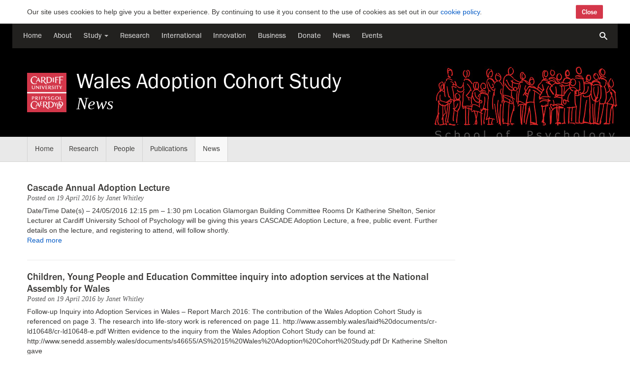

--- FILE ---
content_type: text/html; charset=UTF-8
request_url: http://sites.cardiff.ac.uk/adoptioncohort/news/page/2/
body_size: 11012
content:
<!DOCTYPE html>

<html lang="en-US">
<!--[if lt IE 7]><html class="no-js ie ie6 lt-ie9 lt-ie8 lt-ie7" lang="en-US" xmlns:og="http://ogp.me/ns#"><![endif]-->
<!--[if IE 7]><html class="no-js ie ie7 lt-ie9 lt-ie8" lang="en-US" xmlns:og="http://ogp.me/ns#"><![endif]-->
<!--[if IE 8]><html class="no-js ie ie8 lt-ie9" lang="en-US" xmlns:og="http://ogp.me/ns#"><![endif]-->
<!--[if gt IE 8]><html class="no-js" lang="en-US" xmlns:og="http://ogp.me/ns#"><![endif]-->

<head>
    <meta charset="UTF-8">
    <meta name="viewport" content="width=device-width, initial-scale=1">
    <title>News &#8211; Wales Adoption Cohort Study - An Invitation to take part in a Research Study on the Experiences of Adoptive Families. - Page 2 - Cardiff University</title>
    <meta name="description" content="An Invitation to take part in a Research Study on the Experiences of Adoptive Families.">
    <meta property="og:title" content="Cascade Annual Adoption Lecture">
    <meta property="og:description" content="An Invitation to take part in a Research Study on the Experiences of Adoptive Families.">
    <meta property="og:image" content="//static.cf.ac.uk/cfui/0.0.0/img/logo.png">
    <meta property="og:site_name" content="Cardiff University">
    <meta property="og:type" content="article">
    <meta property="og:url" content="http://sites.cardiff.ac.uk/adoptioncohort/2016/04/19/cascade-annual-adoption-lecture/">
    <meta http-equiv="X-UA-Compatible" content="IE=edge,chrome=1">
    <link rel="pingback" href="http://sites.cardiff.ac.uk/adoptioncohort/xmlrpc.php">
    <link rel="icon" href="//static.cf.ac.uk/cfui/1.9.6.beta.11/ico/favicon.ico" type="image/x-icon">
    <link rel="shortcut icon" href="//static.cf.ac.uk/cfui/1.9.6.beta.11/ico/favicon.ico" type="image/x-icon">

    <meta name='robots' content='max-image-preview:large' />
	<style>img:is([sizes="auto" i], [sizes^="auto," i]) { contain-intrinsic-size: 3000px 1500px }</style>
	<link rel='dns-prefetch' href='//secure.gravatar.com' />
<link rel='dns-prefetch' href='//static.cf.ac.uk' />
<link rel='dns-prefetch' href='//stats.wp.com' />
<link rel='dns-prefetch' href='//v0.wordpress.com' />
<link rel="alternate" type="application/rss+xml" title="Wales Adoption Cohort Study &raquo; Feed" href="http://sites.cardiff.ac.uk/adoptioncohort/feed/" />
<link rel="alternate" type="application/rss+xml" title="Wales Adoption Cohort Study &raquo; Comments Feed" href="http://sites.cardiff.ac.uk/adoptioncohort/comments/feed/" />
<script type="text/javascript">
/* <![CDATA[ */
window._wpemojiSettings = {"baseUrl":"https:\/\/s.w.org\/images\/core\/emoji\/15.0.3\/72x72\/","ext":".png","svgUrl":"https:\/\/s.w.org\/images\/core\/emoji\/15.0.3\/svg\/","svgExt":".svg","source":{"concatemoji":"http:\/\/sites.cardiff.ac.uk\/adoptioncohort\/wp-includes\/js\/wp-emoji-release.min.js?ver=6.7.4"}};
/*! This file is auto-generated */
!function(i,n){var o,s,e;function c(e){try{var t={supportTests:e,timestamp:(new Date).valueOf()};sessionStorage.setItem(o,JSON.stringify(t))}catch(e){}}function p(e,t,n){e.clearRect(0,0,e.canvas.width,e.canvas.height),e.fillText(t,0,0);var t=new Uint32Array(e.getImageData(0,0,e.canvas.width,e.canvas.height).data),r=(e.clearRect(0,0,e.canvas.width,e.canvas.height),e.fillText(n,0,0),new Uint32Array(e.getImageData(0,0,e.canvas.width,e.canvas.height).data));return t.every(function(e,t){return e===r[t]})}function u(e,t,n){switch(t){case"flag":return n(e,"\ud83c\udff3\ufe0f\u200d\u26a7\ufe0f","\ud83c\udff3\ufe0f\u200b\u26a7\ufe0f")?!1:!n(e,"\ud83c\uddfa\ud83c\uddf3","\ud83c\uddfa\u200b\ud83c\uddf3")&&!n(e,"\ud83c\udff4\udb40\udc67\udb40\udc62\udb40\udc65\udb40\udc6e\udb40\udc67\udb40\udc7f","\ud83c\udff4\u200b\udb40\udc67\u200b\udb40\udc62\u200b\udb40\udc65\u200b\udb40\udc6e\u200b\udb40\udc67\u200b\udb40\udc7f");case"emoji":return!n(e,"\ud83d\udc26\u200d\u2b1b","\ud83d\udc26\u200b\u2b1b")}return!1}function f(e,t,n){var r="undefined"!=typeof WorkerGlobalScope&&self instanceof WorkerGlobalScope?new OffscreenCanvas(300,150):i.createElement("canvas"),a=r.getContext("2d",{willReadFrequently:!0}),o=(a.textBaseline="top",a.font="600 32px Arial",{});return e.forEach(function(e){o[e]=t(a,e,n)}),o}function t(e){var t=i.createElement("script");t.src=e,t.defer=!0,i.head.appendChild(t)}"undefined"!=typeof Promise&&(o="wpEmojiSettingsSupports",s=["flag","emoji"],n.supports={everything:!0,everythingExceptFlag:!0},e=new Promise(function(e){i.addEventListener("DOMContentLoaded",e,{once:!0})}),new Promise(function(t){var n=function(){try{var e=JSON.parse(sessionStorage.getItem(o));if("object"==typeof e&&"number"==typeof e.timestamp&&(new Date).valueOf()<e.timestamp+604800&&"object"==typeof e.supportTests)return e.supportTests}catch(e){}return null}();if(!n){if("undefined"!=typeof Worker&&"undefined"!=typeof OffscreenCanvas&&"undefined"!=typeof URL&&URL.createObjectURL&&"undefined"!=typeof Blob)try{var e="postMessage("+f.toString()+"("+[JSON.stringify(s),u.toString(),p.toString()].join(",")+"));",r=new Blob([e],{type:"text/javascript"}),a=new Worker(URL.createObjectURL(r),{name:"wpTestEmojiSupports"});return void(a.onmessage=function(e){c(n=e.data),a.terminate(),t(n)})}catch(e){}c(n=f(s,u,p))}t(n)}).then(function(e){for(var t in e)n.supports[t]=e[t],n.supports.everything=n.supports.everything&&n.supports[t],"flag"!==t&&(n.supports.everythingExceptFlag=n.supports.everythingExceptFlag&&n.supports[t]);n.supports.everythingExceptFlag=n.supports.everythingExceptFlag&&!n.supports.flag,n.DOMReady=!1,n.readyCallback=function(){n.DOMReady=!0}}).then(function(){return e}).then(function(){var e;n.supports.everything||(n.readyCallback(),(e=n.source||{}).concatemoji?t(e.concatemoji):e.wpemoji&&e.twemoji&&(t(e.twemoji),t(e.wpemoji)))}))}((window,document),window._wpemojiSettings);
/* ]]> */
</script>
<style id='wp-emoji-styles-inline-css' type='text/css'>

	img.wp-smiley, img.emoji {
		display: inline !important;
		border: none !important;
		box-shadow: none !important;
		height: 1em !important;
		width: 1em !important;
		margin: 0 0.07em !important;
		vertical-align: -0.1em !important;
		background: none !important;
		padding: 0 !important;
	}
</style>
<link rel='stylesheet' id='mediaelement-css' href='http://sites.cardiff.ac.uk/adoptioncohort/wp-includes/js/mediaelement/mediaelementplayer-legacy.min.css?ver=4.2.17' type='text/css' media='all' />
<link rel='stylesheet' id='wp-mediaelement-css' href='http://sites.cardiff.ac.uk/adoptioncohort/wp-includes/js/mediaelement/wp-mediaelement.min.css?ver=6.7.4' type='text/css' media='all' />
<style id='jetpack-sharing-buttons-style-inline-css' type='text/css'>
.jetpack-sharing-buttons__services-list{display:flex;flex-direction:row;flex-wrap:wrap;gap:0;list-style-type:none;margin:5px;padding:0}.jetpack-sharing-buttons__services-list.has-small-icon-size{font-size:12px}.jetpack-sharing-buttons__services-list.has-normal-icon-size{font-size:16px}.jetpack-sharing-buttons__services-list.has-large-icon-size{font-size:24px}.jetpack-sharing-buttons__services-list.has-huge-icon-size{font-size:36px}@media print{.jetpack-sharing-buttons__services-list{display:none!important}}.editor-styles-wrapper .wp-block-jetpack-sharing-buttons{gap:0;padding-inline-start:0}ul.jetpack-sharing-buttons__services-list.has-background{padding:1.25em 2.375em}
</style>
<link rel='stylesheet' id='blog-css' href='http://sites.cardiff.ac.uk/adoptioncohort/wp-content/themes/wordpress-theme-cardiff-corporate-v2/style.css?ver=6.7.4' type='text/css' media='all' />
<link rel='stylesheet' id='site-css' href='http://sites.cardiff.ac.uk/adoptioncohort/wp-content/themes/wordpress-theme-cardiff-corporate-v2/skins/site/style.css?ver=6.7.4' type='text/css' media='all' />
<link rel='stylesheet' id='bootstrap-css' href='//static.cf.ac.uk/cfui/1.9.6.beta.11/css/core.min.css?ver=6.7.4' type='text/css' media='all' />
<link rel='stylesheet' id='corporate-css' href='http://sites.cardiff.ac.uk/adoptioncohort/wp-content/themes/wordpress-theme-cardiff-corporate-v2/default.css?ver=6.7.4' type='text/css' media='all' />
<link rel='stylesheet' id='footable-css' href='//static.cf.ac.uk/cfui/1.9.6.beta.11/thirdparty/footable/css/footable.core.css?ver=6.7.4' type='text/css' media='all' />
<script type="text/javascript" src="//static.cf.ac.uk/cfui/1.9.6.beta.11/thirdparty/modernizr.js?ver=6.7.4" id="modernizr-js-js"></script>
<script type="text/javascript" src="http://sites.cardiff.ac.uk/adoptioncohort/wp-includes/js/jquery/jquery.min.js?ver=3.7.1" id="jquery-core-js"></script>
<script type="text/javascript" src="http://sites.cardiff.ac.uk/adoptioncohort/wp-includes/js/jquery/jquery-migrate.min.js?ver=3.4.1" id="jquery-migrate-js"></script>
<link rel="https://api.w.org/" href="http://sites.cardiff.ac.uk/adoptioncohort/wp-json/" /><link rel="EditURI" type="application/rsd+xml" title="RSD" href="https://sites.cardiff.ac.uk/adoptioncohort/xmlrpc.php?rsd" />
<meta name="generator" content="WordPress 6.7.4" />

		<!-- GA Google Analytics @ https://m0n.co/ga -->
		<script async src="https://www.googletagmanager.com/gtag/js?id=G-5FLRRH5YKJ"></script>
		<script>
			window.dataLayer = window.dataLayer || [];
			function gtag(){dataLayer.push(arguments);}
			gtag('js', new Date());
			gtag('config', 'G-5FLRRH5YKJ');
		</script>

	<!-- Hotjar Tracking Code for Cardiff sites --> <script>   (function(h,o,t,j,a,r){       h.hj=h.hj||function(){(h.hj.q=h.hj.q||[]).push(arguments)};       h._hjSettings={hjid:5222694,hjsv:6};       a=o.getElementsByTagName('head')[0];       r=o.createElement('script');r.async=1;       r.src=t+h._hjSettings.hjid+j+h._hjSettings.hjsv;       a.appendChild(r);   })(window,document,'https://static.hotjar.com/c/hotjar-','.js?sv='); </script>	<style>img#wpstats{display:none}</style>
			<style type="text/css">
		header.masthead { 
		background-color: #000000; 
		background-image: url(' http://sites.cardiff.ac.uk/adoptioncohort/files/2015/03/wpresscu.jpg ');
	}
	.masthead-title a, .masthead-title a:hover, small.masthead-subtitle{
		color:  ;
	}

	</style>
	
<!-- Jetpack Open Graph Tags -->
<meta property="og:type" content="website" />
<meta property="og:title" content="Wales Adoption Cohort Study" />
<meta property="og:description" content="An Invitation to take part in a Research Study on the Experiences of Adoptive Families." />
<meta property="og:url" content="http://sites.cardiff.ac.uk/adoptioncohort/news/" />
<meta property="og:site_name" content="Wales Adoption Cohort Study" />
<meta property="og:image" content="https://s0.wp.com/i/blank.jpg" />
<meta property="og:image:width" content="200" />
<meta property="og:image:height" content="200" />
<meta property="og:image:alt" content="" />
<meta property="og:locale" content="en_US" />

<!-- End Jetpack Open Graph Tags -->

</head>

<body class="blog paged paged-2 wordpress">
    <!--noindex-->
 <!-- .nav-global-search -->

 <div class="nav-global-search-hidden" id="search-global">
   <div class="search-container">
       <button type="submit" class="btn close" id="search-global-close"><i class="icon-close"></i></button>
         <div class="container">
           <div class="row">
                 <div class="span12 search-body">
                   <a href="/"><img class="masthead-logo" src="//static.cf.ac.uk/cfui/1.9.4/img/logo.png" alt="Cardiff University"></a>
                   <form class="search-form"  action="//www.cardiff.ac.uk/search" method="GET" role="search">
                       <label class="hidden" for="search">Search</label>
                       <input name="collection" value="website-meta" type="hidden">
                       <input name="form" value="globalsearch" type="hidden">
                       <input type="text" class="search-query" name="query" placeholder="Search" value="" id=”search”>
                       <button type="submit" class="btn btn-primary pull-right"><i class="icon-search"></i></button>
                   </form>
                 </div>
             </div>
         </div>
     </div>
</div>

<nav class="nav-global">
    <div class="navbar navbar-inverse">
        <div class="navbar-inner">
            <div class="container">
		        <!-- Non-desktop -->
				<a id="nav-global-search-toggle" class="btn btn-navbar collapsed hidden-desktop" data-toggle="collapse" data-target=".search-toggle .nav-collapse"><i class="icon-search"></i></a>
				<a id="nav-global-language-toggle" class="btn btn-navbar collapsed hidden-desktop ga-event" data-toggle="collapse" data-target=".language-toggle .nav-collapse" href="{link}" lang="en" data-action="click" data-label="English">English</a>        
				<a id="nav-global-menu-toggle" class="btn btn-navbar collapsed" data-toggle="collapse" data-target=".nav-global .navbar-inverse-collapse"><i class="icon-menu"></i><span class="hidden-text">Prif ddewislen</span></a>
              
                <div class="nav-collapse navbar-inverse-collapse collapse">
                    <ul class="nav"><li class="cu-home"><a data-label="Home" data-category="nav-global" data-action="click" class="ga-event "  href="//www.cardiff.ac.uk/">Home</a></li><li class="cu-about"><a data-label="About" data-category="nav-global" data-action="click" class="ga-event "  href="//www.cardiff.ac.uk/about/">About</a></li><li class="cu-study dropdown"><a data-label="Study" data-category="nav-global" data-action="click" class="ga-event "  href="//www.cardiff.ac.uk/study">Study <b class="caret hidden-phone hidden-tablet"></b></a><div class="dropdown-menu span3"><ul class="nav nav-list pull-left"><li><a data-label="Undergraduate" data-category="nav-global" data-action="click" class="ga-event" href="//www.cardiff.ac.uk/study/undergraduate/">Undergraduate</a></li><li><a data-label="Postgraduate" data-category="nav-global" data-action="click" class="ga-event" href="//www.cardiff.ac.uk/study/postgraduate/">Postgraduate</a></li><li><a data-label="Accommodation" data-category="nav-global" data-action="click" class="ga-event" href="//www.cardiff.ac.uk/study/accommodation/">Accommodation</a></li><li><a data-label="Student Life" data-category="nav-global" data-action="click" class="ga-event" href="//www.cardiff.ac.uk/study/student-life/">Student Life</a></li><li><a data-label="Part time courses for adults" data-category="nav-global" data-action="click" class="ga-event" href="//www.cardiff.ac.uk/part-time-courses-for-adults/">Part time courses for adults</a></li><li><a data-label="Continuing Professional Development" data-category="nav-global" data-action="click" class="ga-event" href="//www.cardiff.ac.uk/professional-development/">Continuing Professional Development</a></li></ul></div></li><li class="cu-research"><a data-label="Research" data-category="nav-global" data-action="click" class="ga-event "  href="//www.cardiff.ac.uk/research/">Research</a></li><li class="cu-international"><a data-label="International" data-category="nav-global" data-action="click" class="ga-event "  href="//www.cardiff.ac.uk/study/international/">International</a></li><li class="cu-innovation"><a data-label="Innovation" data-category="nav-global" data-action="click" class="ga-event "  href="//www.cardiff.ac.uk/innovation/">Innovation</a></li><li class="cu-business"><a data-label="Business" data-category="nav-global" data-action="click" class="ga-event "  href="//www.cardiff.ac.uk/business/">Business</a></li><li class="cu-donate"><a data-label="Donate" data-category="nav-global" data-action="click" class="ga-event "  href="//www.cardiff.ac.uk/donate/">Donate</a></li><li class="cu-news"><a data-label="News" data-category="nav-global" data-action="click" class="ga-event "  href="//www.cardiff.ac.uk/news/">News</a></li><li class="cu-events"><a data-label="Events" data-category="nav-global" data-action="click" class="ga-event "  href="//www.cardiff.ac.uk/events/">Events</a></li><li class="hidden-desktop"><a data-label="Intranet" data-category="nav-global" data-action="click" class="ga-event "  href="https://intranet.cardiff.ac.uk/">Intranet</a></li></ul>                </div>

                <div id="nav-global-options" class="site-toggle visible-desktop">
                    <div class="nav-collapse collapse">
                    <form class="pull-right" action="//www.cardiff.ac.uk/search" method="GET" role="search">
                        <input type="hidden" name="cx" value="004497668956212682542:ltvwfafuryg">
                        <input type="hidden" name="cof" value="FORID:9">
                        <input type="hidden" name="ie" value="ISO-8859-1"> 
                        <noscript><input class="search-input" name="q" id="q" autocomplete="off" title="Search" type="text"></noscript>
                        <button href="#" id="search-global-open" type="submit"><i class="icon-search icon-small" id="search-global-icon"></i></button>
                        				    
                    </form>
                    </div>
                </div>			  

                <div class="search-toggle">            
                <!--Search-->            
                    <div class="hidden-desktop visible-tablet nav-collapse collapse">            
                        <form class="navbar-search pull-right" action="//www.cardiff.ac.uk/search" method="get" role="search">            
                            <div class="input-append search-form">            
                                <label class="hidden" for="search-mobile">Search</label>            
                                <input name="collection" value="website-meta" type="hidden">            
                                <input name="form" value="globalsearch" type="hidden">
                                <input type="text" class="form-control input-lg query search-input" name="query"  placeholder="Search"  value="" id=”search-mobile”>                              
                                <button type="submit" class="btn btn-primary"><i class="icon-search"></i></button>            
                            </div>            
                        </form>
                    </div>            
                <!--End Search-->
                </div>
            </div>
        </div>
    </div>
</nav>
<!--endnoindex-->
<header class="masthead">
    <div class="container">
        <div class="row">
            <div class="span12">
                <a href="http://www.cardiff.ac.uk/"><img class="masthead-logo" src="//static.cf.ac.uk/cfui/0.0.0/img/logo.png"></a>
                <h1 class="masthead-title">
                    <a href="http://sites.cardiff.ac.uk/adoptioncohort/" rel="home">Wales Adoption Cohort Study</a>
                    <small class="masthead-subtitle">
                                            News                                            
                    </small> 
                </h1>  
            </div>

        </div>
    </div>
</header><!-- #masthead -->
<!--noindex-->
<nav id="site-navigation" class="main-navigation navbar nav-section nav-more" role="navigation">
   <a class="skip-link screen-reader-text" href="#content">Skip to content</a>
   <div class="navbar">
     <div class="navbar-inner">
        <div class="container">
           <a class="btn btn-navbar collapsed" data-toggle="collapse" data-target=".nav-section .nav-collapse"><i class="icon-menu"></i>Menu</a>
            <a href="" class="hidden-desktop visible-phone visible-tablet language-toggle btn btn-navbar pull-right collapsed"></a><div class="nav-collapse collapse"><ul id="menu-primary-top_nav" class="nav visible-desktop"><li id="menu-item-5" class="menu-item menu-item-type-post_type menu-item-object-page menu-item-home menu-item-5"><a href="http://sites.cardiff.ac.uk/adoptioncohort/">Home</a></li>
<li id="menu-item-14" class="menu-item menu-item-type-post_type menu-item-object-page menu-item-14"><a href="http://sites.cardiff.ac.uk/adoptioncohort/research/">Research</a></li>
<li id="menu-item-12" class="menu-item menu-item-type-post_type menu-item-object-page menu-item-12"><a href="http://sites.cardiff.ac.uk/adoptioncohort/people/">People</a></li>
<li id="menu-item-308" class="menu-item menu-item-type-post_type menu-item-object-page menu-item-308"><a href="http://sites.cardiff.ac.uk/adoptioncohort/publications/">Publications</a></li>
<li id="menu-item-222" class="menu-item menu-item-type-post_type menu-item-object-page current-menu-item page_item page-item-192 current_page_item current_page_parent active menu-item-222"><a href="http://sites.cardiff.ac.uk/adoptioncohort/news/" aria-current="page">News</a></li>
</ul><ul id="menu-primary-top_nav_sm" class="nav hidden-desktop"><li class="menu-item menu-item-type-post_type menu-item-object-page menu-item-home menu-item-5"><a href="http://sites.cardiff.ac.uk/adoptioncohort/">Home</a></li>
<li class="menu-item menu-item-type-post_type menu-item-object-page menu-item-14"><a href="http://sites.cardiff.ac.uk/adoptioncohort/research/">Research</a></li>
<li class="menu-item menu-item-type-post_type menu-item-object-page menu-item-12"><a href="http://sites.cardiff.ac.uk/adoptioncohort/people/">People</a></li>
<li class="menu-item menu-item-type-post_type menu-item-object-page menu-item-308"><a href="http://sites.cardiff.ac.uk/adoptioncohort/publications/">Publications</a></li>
<li class="menu-item menu-item-type-post_type menu-item-object-page current-menu-item page_item page-item-192 current_page_item current_page_parent active menu-item-222"><a href="http://sites.cardiff.ac.uk/adoptioncohort/news/" aria-current="page">News</a></li>
</ul></div>         </div><!-- .container-->
      </div><!-- .navbar-inner -->
    </div><!-- .navbar -->
</nav><!-- #site-navigation -->
<!--endnoindex-->
<div id="content" class="site-content content">
    <div class="container">
        <div class="row">            	<div id="primary" class="content-area span9">
		<main id="main" class="site-main" role="main">

												<article class="teaser ">					
              								            							  
    <div class="teaser-body">
        <h1 class="teaser-title">
            <a href="http://sites.cardiff.ac.uk/adoptioncohort/2016/04/19/cascade-annual-adoption-lecture/">Cascade Annual Adoption Lecture</a>
        </h1>
        <p class="teaser-date posted-on">
	Posted on <a href="http://sites.cardiff.ac.uk/adoptioncohort/2016/04/19/" rel="bookmark">19 April 2016</a> by <span class="by-author"><span class="author vcard"><a class="url fn n" href="http://sites.cardiff.ac.uk/adoptioncohort/author/sapjw/">Janet Whitley</a></span></span></p>                    
        <p>Date/Time Date(s) &#8211; 24/05/2016 12:15 pm &#8211; 1:30 pm Location Glamorgan Building Committee Rooms Dr Katherine Shelton, Senior Lecturer at Cardiff University School of Psychology will be giving this years CASCADE Adoption Lecture, a free, public event. Further details on the lecture, and registering to attend, will follow shortly.<br /><a href="http://sites.cardiff.ac.uk/adoptioncohort/2016/04/19/cascade-annual-adoption-lecture/">Read more</a></p>
    </div>
</article>
<hr/>							<article class="teaser ">					
              								            							  
    <div class="teaser-body">
        <h1 class="teaser-title">
            <a href="http://sites.cardiff.ac.uk/adoptioncohort/2016/04/19/evidence-given-to-the-children-young-people-and-education-committee-inquiry-into-adoption-services-at-the-national-assembly-for-wales/">Children, Young People and Education Committee inquiry into adoption services at the National Assembly for Wales</a>
        </h1>
        <p class="teaser-date posted-on">
	Posted on <a href="http://sites.cardiff.ac.uk/adoptioncohort/2016/04/19/" rel="bookmark">19 April 2016</a> by <span class="by-author"><span class="author vcard"><a class="url fn n" href="http://sites.cardiff.ac.uk/adoptioncohort/author/sapjw/">Janet Whitley</a></span></span></p>                    
        <p>Follow-up Inquiry into Adoption Services in Wales &#8211; Report March 2016: The contribution of the Wales Adoption Cohort Study is referenced on page 3. The research into life-story work is referenced on page 11. http://www.assembly.wales/laid%20documents/cr-ld10648/cr-ld10648-e.pdf Written evidence to the inquiry from the Wales Adoption Cohort Study can be found at: http://www.senedd.assembly.wales/documents/s46655/AS%2015%20Wales%20Adoption%20Cohort%20Study.pdf Dr Katherine Shelton gave<br /><a href="http://sites.cardiff.ac.uk/adoptioncohort/2016/04/19/evidence-given-to-the-children-young-people-and-education-committee-inquiry-into-adoption-services-at-the-national-assembly-for-wales/">Read more</a></p>
    </div>
</article>
<hr/>							<article class="teaser ">					
              								            							  
    <div class="teaser-body">
        <h1 class="teaser-title">
            <a href="http://sites.cardiff.ac.uk/adoptioncohort/2015/12/02/how-can-research-on-adoption-help-family-lawyers/">How can research on adoption help family lawyers?</a>
        </h1>
        <p class="teaser-date posted-on">
	Posted on <a href="http://sites.cardiff.ac.uk/adoptioncohort/2015/12/02/" rel="bookmark">2 December 2015</a> by <span class="by-author"><span class="author vcard"><a class="url fn n" href="http://sites.cardiff.ac.uk/adoptioncohort/author/sapjw/">Janet Whitley</a></span></span></p>                    
        <p>Dr Julie Doughty gave a presentation at the Family Law Barristers Association  Annual Conference on 21 November 2015 about the Wales Adoption Cohort Study. Please see http://www.familylaw.co.uk/news_and_comment/how-can-research-on-adoption-help-lawyers#.Vl1lUb82X6s<br /><a href="http://sites.cardiff.ac.uk/adoptioncohort/2015/12/02/how-can-research-on-adoption-help-family-lawyers/">Read more</a></p>
    </div>
</article>
<hr/>							<article class="teaser ">					
              								            							  
    <div class="teaser-body">
        <h1 class="teaser-title">
            <a href="http://sites.cardiff.ac.uk/adoptioncohort/2015/11/26/family-justice-council-annual-debate/">Family Justice Council Annual Debate</a>
        </h1>
        <p class="teaser-date posted-on">
	Posted on <a href="http://sites.cardiff.ac.uk/adoptioncohort/2015/11/26/" rel="bookmark">26 November 2015</a> by <span class="by-author"><span class="author vcard"><a class="url fn n" href="http://sites.cardiff.ac.uk/adoptioncohort/author/sapjw/">Janet Whitley</a></span></span></p>                    
        <p>http://www.transparencyproject.org.uk/the-9th-annual-family-justice-council-debate-adoption-without-consent-is-wrong-in-principle/<br /><a href="http://sites.cardiff.ac.uk/adoptioncohort/2015/11/26/family-justice-council-annual-debate/">Read more</a></p>
    </div>
</article>
<hr/>							<article class="teaser ">					
              								            							  
    <div class="teaser-body">
        <h1 class="teaser-title">
            <a href="http://sites.cardiff.ac.uk/adoptioncohort/2015/11/10/national-adoption-service-1-year-anniversary/">National Adoption Service &#8211; 1 Year Anniversary</a>
        </h1>
        <p class="teaser-date posted-on">
	Posted on <a href="http://sites.cardiff.ac.uk/adoptioncohort/2015/11/10/" rel="bookmark">10 November 2015</a> by <span class="by-author"><span class="author vcard"><a class="url fn n" href="http://sites.cardiff.ac.uk/adoptioncohort/author/sapjw/">Janet Whitley</a></span></span></p>                    
        <p>National Adoption Service is celebrating a major milestone, its  1 year anniversary!  Suzanne Griffiths (Director of Operations) and Phil Hodgson (Independent Chair of the Advisory Group) have met to re-cap on some of the main achievements, challenges and ambitions of the service, as we seek to both support and advance adoption services across Wales. http://www.adoptcymru.com/en/news-and-events/oneyearanniversary<br /><a href="http://sites.cardiff.ac.uk/adoptioncohort/2015/11/10/national-adoption-service-1-year-anniversary/">Read more</a></p>
    </div>
</article>
<hr/>							<article class="teaser ">					
              								            							  
    <div class="teaser-body">
        <h1 class="teaser-title">
            <a href="http://sites.cardiff.ac.uk/adoptioncohort/2015/10/20/national-adoption-week-2015/">National Adoption Week 2015</a>
        </h1>
        <p class="teaser-date posted-on">
	Posted on <a href="http://sites.cardiff.ac.uk/adoptioncohort/2015/10/20/" rel="bookmark">20 October 2015</a> by <span class="by-author"><span class="author vcard"><a class="url fn n" href="http://sites.cardiff.ac.uk/adoptioncohort/author/sapjw/">Janet Whitley</a></span></span></p>                    
        <p>National Adoption Week 2015 will take place from the 19th to 25th October and the theme this year is ‘too old at 4?’. Please go to the National Adoption Service&#8217;s website to learn more about this fantastic campaign. http://www.adoptcymru.com/en/news-and-events<br /><a href="http://sites.cardiff.ac.uk/adoptioncohort/2015/10/20/national-adoption-week-2015/">Read more</a></p>
    </div>
</article>
<hr/>							<article class="teaser ">					
              								            							  
    <div class="teaser-body">
        <h1 class="teaser-title">
            <a href="http://sites.cardiff.ac.uk/adoptioncohort/2015/06/09/new-childrens-social-care-law-in-wales-website/">New Children&#8217;s Social Care Law in Wales Website</a>
        </h1>
        <p class="teaser-date posted-on">
	Posted on <a href="http://sites.cardiff.ac.uk/adoptioncohort/2015/06/09/" rel="bookmark">9 June 2015</a> by <span class="by-author"><span class="author vcard"><a class="url fn n" href="http://sites.cardiff.ac.uk/adoptioncohort/author/sapjw/">Janet Whitley</a></span></span></p>                    
        <p>Please see the new Children&#8217;s Social Care Law in Wales website developed by Dr. Julie Doughty at Cardiff Law School with CASCADE Children&#8217;s Social Care Research and Development Centre, BAAF Adoption and Fostering, The Fostering Network and Care Council for Wales http://sites.cardiff.ac.uk/childrens-social-care-law/ The purpose of the site is to assist social workers, social care practitioners,<br /><a href="http://sites.cardiff.ac.uk/adoptioncohort/2015/06/09/new-childrens-social-care-law-in-wales-website/">Read more</a></p>
    </div>
</article>
<hr/>							<article class="teaser ">					
              								            							  
    <div class="teaser-body">
        <h1 class="teaser-title">
            <a href="http://sites.cardiff.ac.uk/adoptioncohort/2015/05/06/professor-julie-selwyn-presented-her-latest-research/">Professor Julie Selwyn presented her latest research</a>
        </h1>
        <p class="teaser-date posted-on">
	Posted on <a href="http://sites.cardiff.ac.uk/adoptioncohort/2015/05/06/" rel="bookmark">6 May 2015</a> by <span class="by-author"><span class="author vcard"><a class="url fn n" href="http://sites.cardiff.ac.uk/adoptioncohort/author/sapjw/">Janet Whitley</a></span></span></p>                    
        <p>On Thursday 30th April, Professor Julie Selwyn  presented her latest research, &#8216;Beyond the adoption order: Challenges, interventions and adoption disruption’ To view the lecture please go to: http://sites.cardiff.ac.uk/cascade/2015/05/13/cascade-baaf-host-annual-adoption-lecture-professor-julie-selwyn-beyond-the-adoption-order/ More information about Professor Selwyn&#8217;s work can be found at: http://www.bristol.ac.uk/sps/people/julie-t-selwyn/overview.html http://www.baaf.org.uk/booshop/book/Beyond-the-Adoption-Order &nbsp; &nbsp; &nbsp; &nbsp;<br /><a href="http://sites.cardiff.ac.uk/adoptioncohort/2015/05/06/professor-julie-selwyn-presented-her-latest-research/">Read more</a></p>
    </div>
</article>
<hr/>							<article class="teaser ">					
              								            							  
    <div class="teaser-body">
        <h1 class="teaser-title">
            <a href="http://sites.cardiff.ac.uk/adoptioncohort/2015/02/18/congratulations-to-professor-sally-holland/">Congratulations to Professor Sally Holland!</a>
        </h1>
        <p class="teaser-date posted-on">
	Posted on <a href="http://sites.cardiff.ac.uk/adoptioncohort/2015/02/18/" rel="bookmark">18 February 2015</a> by <span class="by-author"><span class="author vcard"><a class="url fn n" href="http://sites.cardiff.ac.uk/adoptioncohort/author/sapjw/">Janet Whitley</a></span></span></p>                    
        <p>Congratulations to Professor Sally Holland on her appointment as the new Children&#8217;s Commissioner for Wales http://wales.gov.uk/newsroom/people-and-communities/2015/150128-childrens-commissioner-wales/?lang=en<br /><a href="http://sites.cardiff.ac.uk/adoptioncohort/2015/02/18/congratulations-to-professor-sally-holland/">Read more</a></p>
    </div>
</article>
<hr/>							<article class="teaser ">					
              								            							  
    <div class="teaser-body">
        <h1 class="teaser-title">
            <a href="http://sites.cardiff.ac.uk/adoptioncohort/2015/02/12/neww-consultation-launcher/">Raising ambitions and educational attainment of children who are looked after in Wales</a>
        </h1>
        <p class="teaser-date posted-on">
	Posted on <a href="http://sites.cardiff.ac.uk/adoptioncohort/2015/02/12/" rel="bookmark">12 February 2015</a> by <span class="by-author"><span class="author vcard"><a class="url fn n" href="http://sites.cardiff.ac.uk/adoptioncohort/author/sapjw/">Janet Whitley</a></span></span></p>                    
        <p>Please see the link to the consultation document: &#8216;Raising ambitions and educational attainment of children who are looked after in Wales&#8217; which has now been published English link Welsh link &nbsp;<br /><a href="http://sites.cardiff.ac.uk/adoptioncohort/2015/02/12/neww-consultation-launcher/">Read more</a></p>
    </div>
</article>
<hr/>			
				<nav class="navigation paging-navigation" role="navigation">
		<h1 class="screen-reader-text">Posts navigation</h1>
		<div class="nav-links">

			
						<div class="nav-next"><a href="http://sites.cardiff.ac.uk/adoptioncohort/news/" >Newer posts <span class="meta-nav">&rarr;</span></a></div>
			
		</div><!-- .nav-links -->
	</nav><!-- .navigation -->
	
		
		</main><!-- #main -->
	</div><!-- #primary -->

	
		
	
		<div id="secondary" class="widget-area span3" role="complementary">
						
		</div><!-- #secondary -->
	</div><!-- .row -->
</div><!-- .container -->	
</div><!-- #content --><!--noindex-->
<footer class="footer-local">   
    <div class="container">
        <div class="row">
            <div class="span4">
                            <h1 class="footer-local-title">Wales Adoption Cohort Study</h1>
            <p class="lead">An Invitation to take part in a Research Study on the Experiences of Adoptive Families.</p>
        </div>
        <div class="span2"> 
        <h2 class="footer-local-subtitle top-pages">In this site</h2>
        <ul class="list list-links"><li class="menu-item menu-item-type-post_type menu-item-object-page menu-item-home menu-item-5"><a href="http://sites.cardiff.ac.uk/adoptioncohort/">Home</a></li>
<li class="menu-item menu-item-type-post_type menu-item-object-page menu-item-14"><a href="http://sites.cardiff.ac.uk/adoptioncohort/research/">Research</a></li>
<li class="menu-item menu-item-type-post_type menu-item-object-page menu-item-12"><a href="http://sites.cardiff.ac.uk/adoptioncohort/people/">People</a></li>
<li class="menu-item menu-item-type-post_type menu-item-object-page menu-item-308"><a href="http://sites.cardiff.ac.uk/adoptioncohort/publications/">Publications</a></li>
<li class="menu-item menu-item-type-post_type menu-item-object-page current-menu-item page_item page-item-192 current_page_item current_page_parent menu-item-222"><a href="http://sites.cardiff.ac.uk/adoptioncohort/news/" aria-current="page">News</a></li>
</ul>    </div>
    <div class="span3">
        <h2 class="footer-local-subtitle">Stay Connected</h2><ul><li><a href="https://www.facebook.com/facebook.com/PsychCardiff/" class="genericon genericon-facebook" target="_blank"><span class="screen-reader-text">View facebook.com/PsychCardiff&#8217;s profile on Facebook</span></a></li><li><a href="https://twitter.com/twitter.com/PsychCardiff/" class="genericon genericon-twitter" target="_blank"><span class="screen-reader-text">View twitter.com/PsychCardiff&#8217;s profile on Twitter</span></a></li></ul>            </div>
    <div class="span3">
        <h2 class="footer-local-subtitle">Find Us</h2>			<div class="textwidget"><p>School of Psychology<br />
Cardiff University<br />
Park Place<br />
Cardiff<br />
CF10 3AT</p>
<p><img src="http://sites.cardiff.ac.uk/adoptioncohort/files/2015/03/adoptioncohort.png"></p>
</div>
		    </div>
</div>
</div>
</footer>

<footer class="footer-global">

      <style>

      .footer-global .footer-global-logos img {

          width: auto;

      }

      @media (max-width: 767px){

      .footer-global .footer-global-logos li {

          float: none;

      }

      }

      </style>

          <div class="container">

              <div class="row">

                  <div class="span2">

                      <h2>The University</h2>

                      <ul class="list list-links">

                          <li><a href="https://www.cardiff.ac.uk/about/organisation/college-structure" class="ga-event" data-action="click" data-category="Public global footer" data-label="Academic Schools">Academic Schools</a></li>

                          <li><a href="https://www.cardiff.ac.uk/visit" class="ga-event" data-action="click" data-category="Public global footer" data-label="Visit us">Visit us</a></li>

                          <li><a href="https://www.cardiff.ac.uk/help/contact-us" class="ga-event" data-action="click" data-category="Public global footer" data-label="Contact us">Contact us</a></li>

                          <li><a href="https://www.cardiff.ac.uk/help/contact-us/security" class="ga-event" data-action="click" data-category="Public global footer" data-label="Emergency contacts">Emergency contacts</a></li>

                          <li><a href="https://www.cardiff.ac.uk/public-information/" class="ga-event" data-action="click" data-category="Public global footer" data-label="Public information">Public information</a></li>

                      </ul>

                  </div>

                  <div class="span2">

                      <h2>Our facilities</h2>

                      <ul class="list list-links">

                          <li><a href="https://www.cardiff.ac.uk/libraries" class="ga-event" data-action="click" data-category="Public global footer" data-label="Libraries">Libraries</a></li>

                          <li><a href="https://www.cardiff.ac.uk/conferences" class="ga-event" data-action="click" data-category="Public global footer" data-label="Conferences">Conferences</a></li>

                          <li><a href="https://www.cardiff.ac.uk/research-equipment/" class="ga-event" data-action="click" data-category="Public global footer" data-label="Research equipment">Research equipment</a></li>

                          <li><a href="https://www.cardiff.ac.uk/help/contact-us/it-support" class="ga-event" data-action="click" data-category="Public global footer" data-label="IT support">IT support</a></li>

                          <li><a href="https://www.cardiff.ac.uk/sport" class="ga-event" data-action="click" data-category="Public global footer" data-label="Sport">Sport</a></li>

                      </ul>

                  </div>

                  <div class="span2">

                      <h2>Connect with us</h2>

                      <ul class="list list-links">

                          <li><a href="https://www.cardiff.ac.uk/new-students" class="ga-event" data-action="click" data-category="Public global footer" data-label="New students">New students</a></li>

                          <li><a href="https://www.cardiff.ac.uk/alumni" class="ga-event" data-action="click" data-category="Public global footer" data-label="Alumni">Alumni</a></li>

                          <li><a href="https://blogs.cardiff.ac.uk/" class="ga-event" data-action="click" data-category="Public global footer" data-label="Blogs">Blogs</a></li>

                      </ul>

                  </div>

                  <div class="span2">

                      <h2>Quick links</h2>

                      <ul class="list list-links">

                          <li><a href="https://www.cardiff.ac.uk/jobs" class="ga-event" data-action="click" data-category="Public global footer" data-label="Job opportunities">Job opportunities</a></li>

                          <li><a href="https://intranet.cardiff.ac.uk" class="ga-event" data-action="click" data-category="Public global footer" data-label="Intranet">Intranet</a></li>

                          <li><a href="https://www.cardiff.ac.uk/media" class="ga-event" data-action="click" data-category="Public global footer" data-label="Media centre">Media centre</a></li>

                          <li><a href="https://www.cardiff.ac.uk/people" class="ga-event" data-action="click" data-category="Public global footer" data-label="People">People</a></li>

                      </ul>

                  </div>

                  <div class="span4">

                      <ul class="list list-horizontal list-icons footer-global-icons pull-right">

                          <li><a href="https://www.facebook.com/cardiffuni" class="ga-event" data-action="click" data-category="Public global footer" data-label="Facebook"><i class="icon-facebook icon-medium"><span class="hidden-text">Find us on Facebook</span></i></a></li>

                          <li><a href="https://twitter.com/cardiffuni" class="ga-event" data-action="click" data-category="Public global footer" data-label="Twitter"><i class="icon-twitter icon-medium"><span class="hidden-text">Follow us on Twitter</span></i></a></li>

                          <li><a href="https://www.instagram.com/cardiffuni" class="ga-event" data-action="click" data-category="Public global footer" data-label="Instagram"><i class="icon-instagram icon-medium"><span class="hidden-text">Follow us on Instagram</span></i></a></li>

                          <li><a href="https://www.youtube.com/cardiffuni" class="ga-event" data-action="click" data-category="Public global footer" data-label="YouTube"><i class="icon-youtube icon-medium"><span class="hidden-text">Watch on YouTube</span></i></a></li>

                      </ul>

                  </div>

              </div>

              <div class="row">

                  <div class="span12">

                      <ul class="footer-global-logos">

                         
      <li><a href="https://www.cardiff.ac.uk/news/view/937922-welsh-university-of-the-year-2018"><img src="https://www.cardiff.ac.uk/__data/assets/image/0004/946453/gug-logo.png" alt="Welsh University of the Year 2018"></a></li>                   

      <li><a href="https://www.cardiff.ac.uk/research/impact-and-innovation/quality-and-performance/ref-2014"><img src="https://www.cardiff.ac.uk/__data/assets/image/0008/946529/ref-2014.png" alt="REF 2014 - Research Excellence Framework. Ranked 5th in the UK"></a></li>

                          <li><a href="http://www.qaa.ac.uk/reviews-and-reports/provider?UKPRN=10007814"><img src="https://www.cardiff.ac.uk/__data/assets/image/0005/946562/qaa-logo.png" alt="QAA checks how UK universities, colleges and other providers maintain the standard of their higher education provision. Read this institution's latest review report. The QAA diamond logo and 'QAA' are registered trademarks of the Quality Assurance Agency for Higher Education." /></a></li>                   

                          <li><a href="http://russellgroup.ac.uk/about/our-universities/cardiff-university/"><img src="https://www.cardiff.ac.uk/__data/assets/image/0009/946530/russell-group.png" alt="Russell Group"></a></li>

                      </ul>

                  </div>

     

              </div>

              <hr/>

              <div class="row">

                  <div class="span6">

                      <p>Copyright Cardiff University. Registered charity no. 1136855</p>

                  </div>

                  <div class="span6">

                      <ul class="list list-horizontal footer-global-legal">

                          <li><a href="https://www.cardiff.ac.uk/help/accessibility" class="ga-event" data-action="click" data-category="Public global footer" data-label="Accessibility">Accessibility</a></li>

                          <li><a href="https://www.cardiff.ac.uk/public-information/corporate-information/modern-slavery" class="ga-event" data-action="click" data-category="Public global footer" data-label="Modern Slavery statement">Modern slavery statement</a></li>

                          <li><a href="https://www.cardiff.ac.uk/help/privacy" class="ga-event" data-action="click" data-category="Public global footer" data-label="Privacy">Privacy</a></li>

                          <li><a href="https://www.cardiff.ac.uk/help/termsofuse" class="ga-event" data-action="click" data-category="Public global footer" data-label="Terms of use">Terms of use</a></li>

                          <li><a href="https://www.cardiff.ac.uk/help/cookies" class="ga-event" data-action="click" data-category="Public global footer" data-label="Cookies">Cookies</a></li>

                      </ul>

                  </div>

              </div>

          </div>

      </footer>
<!-- Hotjar Tracking Code for Cardiff sites --> <script>   (function(h,o,t,j,a,r){       h.hj=h.hj||function(){(h.hj.q=h.hj.q||[]).push(arguments)};       h._hjSettings={hjid:5222694,hjsv:6};       a=o.getElementsByTagName('head')[0];       r=o.createElement('script');r.async=1;       r.src=t+h._hjSettings.hjid+j+h._hjSettings.hjsv;       a.appendChild(r);   })(window,document,'https://static.hotjar.com/c/hotjar-','.js?sv='); </script><link rel='stylesheet' id='genericons-css' href='http://sites.cardiff.ac.uk/adoptioncohort/wp-content/plugins/jetpack/_inc/genericons/genericons/genericons.css?ver=3.1' type='text/css' media='all' />
<link rel='stylesheet' id='jetpack_social_media_icons_widget-css' href='http://sites.cardiff.ac.uk/adoptioncohort/wp-content/plugins/jetpack/modules/widgets/social-media-icons/style.css?ver=20150602' type='text/css' media='all' />
<script type="text/javascript" src="//static.cf.ac.uk/cfui/1.9.6.beta.11/thirdparty/bootstrap/js/bootstrap.min.js?ver=6.7.4" id="bootstrap-js-js"></script>
<script type="text/javascript" src="//static.cf.ac.uk/cfui/1.9.6.beta.11/js/components/cfui.icon.js?ver=6.7.4" id="icon-js-js"></script>
<script type="text/javascript" src="http://sites.cardiff.ac.uk/adoptioncohort/wp-content/themes/wordpress-theme-cardiff-corporate-v2/js/skip-link-focus-fix.js?ver=20130115" id="_s-skip-link-focus-fix-js"></script>
<script type="text/javascript" src="//static.cf.ac.uk/cfui/1.9.6.beta.11/js/components/cfui.nav-global-search.js?ver=6.7.4" id="nav-global-search-js-js"></script>
<script type="text/javascript" src="//static.cf.ac.uk/cfui/1.9.6.beta.11/js/components/cfui.media-gallery.js?ver=6.7.4" id="mediagallery-js-js"></script>
<script type="text/javascript" src="//static.cf.ac.uk/cfui/1.9.6.beta.11/js/components/cfui.nav-pills.js?ver=6.7.4" id="nav-pills-js-js"></script>
<script type="text/javascript" src="//static.cf.ac.uk/cfui/1.9.6.beta.11/thirdparty/prettify.js?ver=6.7.4" id="prettify-js-js"></script>
<script type="text/javascript" src="//static.cf.ac.uk/cfui/1.9.6.beta.11/js/components/cfui.orca-list.js?ver=6.7.4" id="orcalist-js-js"></script>
<script type="text/javascript" src="//static.cf.ac.uk/cfui/1.9.6.beta.11/js/components/cfui.orca-school.js?ver=6.7.4" id="orcaschool-js-js"></script>
<script type="text/javascript" src="//static.cf.ac.uk/cfui/1.9.6.beta.11/js/components/cfui.table.js?ver=6.7.4" id="table-js-js"></script>
<script type="text/javascript" src="//static.cf.ac.uk/cfui/1.9.6.beta.11/js/components/cfui.nav-more.js?ver=6.7.4" id="navmore-js-js"></script>
<script type="text/javascript" src="//static.cf.ac.uk/cfui/1.9.6.beta.11/thirdparty/footable/js/footable.js?ver=6.7.4" id="footable-js-js"></script>
<script type="text/javascript" src="//static.cf.ac.uk/cfui/1.9.6.beta.11/thirdparty/footable/js/footable.sort.js?ver=6.7.4" id="footablesort-js-js"></script>
<script type="text/javascript" src="//static.cf.ac.uk/cfui/1.9.6.beta.11/js/components/cfui.ga-event.js?ver=6.7.4" id="ga-event-js-js"></script>
<script type="text/javascript" src="//static.cf.ac.uk/cfui/1.9.6.beta.11/js/components/cfui.cookie-policy.js?ver=6.7.4" id="cookie-js-js"></script>
<script type="text/javascript" src="http://sites.cardiff.ac.uk/adoptioncohort/wp-content/themes/wordpress-theme-cardiff-corporate-v2/js/conditionals.js?ver=6.7.4" id="conditionals-js"></script>
<script type="text/javascript" id="jetpack-stats-js-before">
/* <![CDATA[ */
_stq = window._stq || [];
_stq.push([ "view", {"v":"ext","blog":"70392371","post":"192","tz":"0","srv":"sites.cardiff.ac.uk","j":"1:15.4"} ]);
_stq.push([ "clickTrackerInit", "70392371", "192" ]);
/* ]]> */
</script>
<script type="text/javascript" src="https://stats.wp.com/e-202604.js" id="jetpack-stats-js" defer="defer" data-wp-strategy="defer"></script>
<!--endnoindex-->
</body>
</html>

--- FILE ---
content_type: text/css
request_url: http://sites.cardiff.ac.uk/adoptioncohort/wp-content/themes/wordpress-theme-cardiff-corporate-v2/default.css?ver=6.7.4
body_size: 643
content:
/*

Styles for default theme skin

*/

/*added to remove the need for a div around the content of widgets*/

section.widget {
  padding: 20px;
}

section.widget h1.box-title {
  padding: 0 !important;
}


img.avatar {
    border-radius: 50%;
}

.posted-on a{
    color: #555555;
}

.byline, .posted-on {
    font-family: Georgia;
    font-size: 14px;
    font-style: italic;
    line-height: 20px;
    margin: 0;
}

.entry-meta {
    clear: both;
    color: #555555;
    margin-top: 20px;
    padding: 0 0 20px 80px;
}

.entry-meta .avatar {
    float: left;
    margin-left: -80px;
}

.entry-meta a {
    color: #555555;
}

.entry-meta .list-tags {
    margin: 10px 0 0;
}

.entry-meta .list-tags li {
    font-size: 12px;
    line-height: 15px;
}

.list li.posted-on {
    margin-right: 20px;
}

.entry-categories {
    font-family: "franklin_gothic_fs_medregular",Arial,"Helvetica Neue",sans-serif;
    font-size: 16px;
    line-height: 20px;
    margin-bottom: 10px;
}

.entry-categories a {
    color: #d4374a;
}

.entry-title {
    margin-bottom: 10px;
}

.entry-meta {
    margin-bottom: 20px;
}

.disclaimer {
    font-family: Georgia,serif;
    font-style: italic;
}

--- FILE ---
content_type: application/javascript
request_url: https://static.cardiff.ac.uk/cfui/1.9.6.beta.11/js/components/cfui.orca-list.js?ver=6.7.4
body_size: 433
content:
// ORCA publications component
var cfui = cfui || {};
cfui.orcaList = cfui.orcaList || {};

cfui.orcaList = {

  config: {
    options: {
      'text': {
        'en': {
          'type': 'Type',
          'author': 'Author',
          'date': 'Date',
          'selected': 'Selected'
        },
        'cy': {
          'type': 'Math',
          'author': 'Awdur',
          'date': 'Dyddiad',
          'selected': 'Dewiswyd'
        }
      }
    }
  },

  init: function () {

    var lang = ($('html').attr('lang') !== undefined && ($('html').attr('lang') == 'en' || $('html').attr('lang') == 'cy') ? $('html').attr('lang') : 'en'); // check for lang attribute. Not present then default to english

    $('.orca-profile-link').each(function (index) {
      var $profileLink = $(this);
      var authorID = $($profileLink).attr("href").split("/")[5].replace('.html', '');
      $profileLink.after('<ul class="nav nav-pills publications" data-author="' + authorID + '"><li class="active"><a href="#typeTab" data-toggle="tab" id="type" onclick="loadPubData(\'type\',\'\',\'' + authorID + '\',\'pubContainerA\',\'squiz\')">' + cfui.orcaList.config.options.text[lang].type + '</a></li><li><a href="#authorTab" data-toggle="tab" id="author" onclick="loadPubData(\'author\',\'\',\'' + authorID + '\',\'pubContainerB\',\'squiz\')">' + cfui.orcaList.config.options.text[lang].author + '</a></li><li><a href="#yearTab" data-toggle="tab" id="year" onclick="loadPubData(\'year\',\'\',\'' + authorID + '\',\'pubContainerC\',\'squiz\')">' + cfui.orcaList.config.options.text[lang].date + '</a></li><li><a href="#selectedTab" data-toggle="tab" id="selected" onclick="loadPubData(\'selected\',\'\',\'' + authorID + '\',\'pubContainerD\',\'squiz\')">' + cfui.orcaList.config.options.text[lang].selected + '</a></li></ul>');
      $('.nav.nav-pills').after('<div class="tab-content"><div id="typeTab" class="tab-pane active"><div class="pubContainerA"></div></div><div id="authorTab" class="tab-pane"><div class="pubContainerB"></div></div><div id="yearTab" class="tab-pane"><div class="pubContainerC"></div></div><div id="selectedTab" class="tab-pane"><div class="pubContainerD"></div></div></div>');
      $profileLink.remove();
      loadPubData('type', '', authorID, 'pubContainerA', 'squiz');
    });

  }
};


--- FILE ---
content_type: application/javascript
request_url: https://static.cardiff.ac.uk/cfui/1.9.6.beta.11/js/components/cfui.nav-more.js?ver=6.7.4
body_size: 1566
content:
/*
Responsive navigation inspired by Martin Blackburn.
www.martinblackburn.co.uk
*/

var cfui = cfui || {};
cfui.navMore = cfui.navMore || {};

cfui.navMore = {

  moreStrings: {
    "en": "More",
    "cy": "Mwy"
  },
  moreText: null,
  siteWidth: null,
  navWidth: null,
  breakpoint: 980, // same as the point at which Bootstrap degrades to mobile menu
  navList: null,
  navItems: null,
  moreItem: null,
  hasMoreDropdown: false,

  // utility function to stop resize firing too often
  debounce: function (fn, delay) {
    var timer = null;
    return function () {
      var context = this, args = arguments;
      clearTimeout(timer);
      timer = setTimeout(function () {
        fn.apply(context, args);
      }, delay);
    };
  },

  init: function () {
    // get overall width on init
    cfui.navMore.siteWidth = $(document).width();
    // get text for current language
    cfui.navMore.moreText = cfui.navMore.getMoreText();
    // build and store more item
    cfui.navMore.moreItem = $("<li class='dropdown dropdown-more'><a href='#'>" + cfui.navMore.moreText + " <b class='caret'></b></a><ul class='dropdown-menu dropdown-menu-more'></ul></li>");

    // run for each .nav-more on the page
    $('.nav-more').each(function () {
      //console.log('go');
      cfui.navMore.go($(this));
    });
  },

  go: function (navContainer) {

    // store elements
    cfui.navMore.navList = navContainer.find("ul.nav").first();
    cfui.navMore.navItems = cfui.navMore.navList.children();
    cfui.navMore.navWidth = cfui.navMore.navList.width();

    // add a little CSS to cope with dropdowns under the more dropdown
    $('head').append('<style type="text/css">.dropdown-more .dropdown .caret,.nav-section .navbar .nav li.dropdown-more:hover .dropdown .dropdown-menu {display:none}</style>');

    //listener for screen width
    $(window).resize(cfui.navMore.debounce(function () {
      // get the current width
      cfui.navMore.siteWidth = $(document).width();
      // record the current width of the nav
      cfui.navMore.navWidth = cfui.navMore.navList.width();
      // if its the desktop menu
      if (cfui.navMore.siteWidth > cfui.navMore.breakpoint) {
        // remove the more item and start again
        cfui.navMore.removeMoreDropdown(true);
      } else {
        // if mobile menu, just remove the more item and put it all back the way it was
        if (navContainer.find('.dropdown-more').length > 0) {
          cfui.navMore.removeMoreDropdown(false);
        }
      }
    }, 250));

    // if the desktop nav is showing, fix if necessary
    if (cfui.navMore.siteWidth > cfui.navMore.breakpoint) {
      cfui.navMore.checkNavItemsFit();
    }

  },

  // get the right text for the more button
  getMoreText: function () {
    // set default language

    // get another language from html tag if it exists
    var languageCode = ($('html').attr('lang') !== undefined && ($('html').attr('lang') == 'en' || $('html').attr('lang') == 'cy') ? $('html').attr('lang') : 'en'); // check for lang attribute. Not present then default to english

    //hand it back
    return cfui.navMore.moreStrings[languageCode];
  },

  //added a extra dropdown if not already there
  addMoreDropdown: function () {
    // if no more item so far
    if (!cfui.navMore.hasMoreDropdown) {
      // declare that its been added
      cfui.navMore.hasMoreDropdown = true;
      // add it
      cfui.navMore.navList.append(cfui.navMore.moreItem);
    }
  },

  //make sure the items fit into the nav
  checkNavItemsFit: function () {
    // empty var
    var totalWidthOfItems = 0;
    // Get all nav items
    cfui.navMore.navItems = cfui.navMore.navList.children();
    // Add their widths up
    cfui.navMore.navItems.each(function () {
      totalWidthOfItems += $(this).outerWidth(true);
    });
    // If greater than the nav itself, add the dropdown and move the items
    if (totalWidthOfItems > cfui.navMore.navWidth) {
      // add more item
      cfui.navMore.addMoreDropdown();
      // move offending item
      cfui.navMore.moveNavItem();
    }
  },

  //move items to the extra dropdown from main nav
  moveNavItem: function () {
    // Get all nav items except More
    cfui.navMore.navItems = cfui.navMore.navList.children().not(".dropdown-more");
    // add last item to More list
    var lastItem = cfui.navMore.navItems.last();
    // add to more dropdown
    cfui.navMore.moreItem.find('.dropdown-menu-more').prepend(lastItem);
    // check again in case we need to remove more
    cfui.navMore.checkNavItemsFit();
  },

  //move all items from more dropdown back to the nav and check again
  // this is a brute force remove all and go again
  // would be better to only change what is needed
  removeMoreDropdown: function (checkAgain) {
    // grab the contents of the more dropdown
    var moreItems = cfui.navMore.moreItem.find('.dropdown-menu-more').children();
    // count how many items under more
    var numMoreItems = moreItems.length;
    //console.log(numMoreItems);

    // declare that we don't have a more item
    cfui.navMore.hasMoreDropdown = false;

    // put them back in the real nav
    cfui.navMore.navList.append(moreItems);
    // clear memory
    moreItems = null;
    // remove the more item
    cfui.navMore.navList.find(".dropdown-more").remove();
    // if we are resetting and running again because of resize, go again
    if (checkAgain == true) {
      cfui.navMore.checkNavItemsFit();
    }
  }
};

--- FILE ---
content_type: application/javascript
request_url: https://static.cardiff.ac.uk/cfui/1.9.6.beta.11/js/components/cfui.cookie-policy.js?ver=6.7.4
body_size: 845
content:
// start of file cfui.cookiePolicy.js
var cfui = cfui || {};
cfui.cookiePolicy = cfui.cookiePolicy || {};

cfui.cookiePolicy = {

  // create a set of configuration variables
  config: {
    cookieName: "cu-cookie-policy",
    template: '<div id="cu-cookie-alert" class="alert-site"><div class="container"><div class="row"><div class="span10"><div class="alert-site-message">Our site uses cookies to help give you a better experience. By continuing to use it you consent to the use of cookies as set out in our <a href="http://www.cardiff.ac.uk/help/cookies" title="cookie policy">cookie policy</a>.</div> </div><div class="span2"><a href="#" class="btn btn-primary cc-cookie-accept" id="accept-cookie-message">Close</a></div></div></div></div></div>',
    templatecy: '<div id="cu-cookie-alert" class="alert-site"><div class="container"><div class="row"><div class="span10"><div class="alert-site-message">Mae ein safle yn defnyddio briwsion i roi profiad gwell i chi. Drwy barhau i’w ddefnyddio, rydych yn cydsynio i ni ddefnyddio briwsion fel y nodir yn ein <a href="http://www.cardiff.ac.uk/cy/help/cookies" title="polisi briwsion">polisi briwsion</a>.</div> </div><div class="span2"><a href="#" class="btn btn-primary cc-cookie-accept" id="accept-cookie-message">Cau</a></div></div></div></div></div>',
    cookieDayDuration: 365,
  },

  init: function () {
    //logic to check for cookie
    var cookiemessage = cfui.cookiePolicy.getCookie(cfui.cookiePolicy.config.cookieName);
    if (cookiemessage === "" || cookiemessage === null) {
      //If no cookie call addMesssage
      cfui.cookiePolicy.addMessage();
    }
    $("#accept-cookie-message").on("click", function (e) {
      e.preventDefault();
      cfui.cookiePolicy.closeMessage();
    });
  }, // notice this comma!

  getCookie: function (cname) {
    var name = cname + "=";
    var ca = document.cookie.split(';');
    for (var i = 0; i < ca.length; i++) {
      var c = ca[i];
      while (c.charAt(0) == ' ') {
        c = c.substring(1);
      }
      if (c.indexOf(name) === 0) {
        return c.substring(name.length, c.length);
      }
    }
    return "";
  },

  addMessage: function () {
    var pagelang = ($('html').attr('lang') !== undefined && ($('html').attr('lang') == 'en' || $('html').attr('lang') == 'cy') ? $('html').attr('lang') : 'en'); // check for lang attribute. Not present then default to english
    if (pagelang == 'cy') {
      $('body').prepend(cfui.cookiePolicy.config.templatecy);
    }
    else {
      $('body').prepend(cfui.cookiePolicy.config.template);
    }
  },

  closeMessage: function () {
    var cookiemessage = true;
    $('#cu-cookie-alert').remove();
    //set the cookie
    cfui.cookiePolicy.setCookie(cfui.cookiePolicy.config.cookieName, cookiemessage, cfui.cookiePolicy.config.cookieDayDuration);
  },

  setCookie: function (cname, cvalue, exdays) {
    var d = new Date();
    d.setTime(d.getTime() + (exdays * 24 * 60 * 60 * 1000));
    var expires = "expires=" + d.toGMTString();
    document.cookie = cname + "=" + cvalue + "; " + expires;
  }

};
// end of file cfui.table.js


--- FILE ---
content_type: application/javascript
request_url: https://static.cardiff.ac.uk/cfui/1.9.6.beta.11/js/components/cfui.nav-pills.js?ver=6.7.4
body_size: 47
content:
var cfui = cfui || {};
cfui.navPills = cfui.navPills || {};

cfui.navPills = {
  
  init: function() {
    $('.nav.nav-pills[data-action="filter"] li').on('click', function(e){
      e.preventDefault()
      var target = $(this).find('a').data('target');

      if(target=='all') {
        $(".filter-pane").show(); 
        $('.hidden-filtered').show();
        $('.filter-content-title').show(); 
      }

      else {
        $(".filter-pane").hide(); 
        $('.hidden-filtered').hide();
        $(target).show();
        $('.filter-content').each(function( index ) {
          if($(this).find('.filter-pane:visible').length == 0) {
            $(this).find('.filter-content-title').hide();
          }
          else {
            $(this).find('.filter-content-title').show();
          }
          //console.log($(this).find('.filter-pane:visible').length);
        });
      }

      $('.nav.nav-pills').find('li.active').removeClass('active');
      $(this).addClass('active');
    });
  }

};

